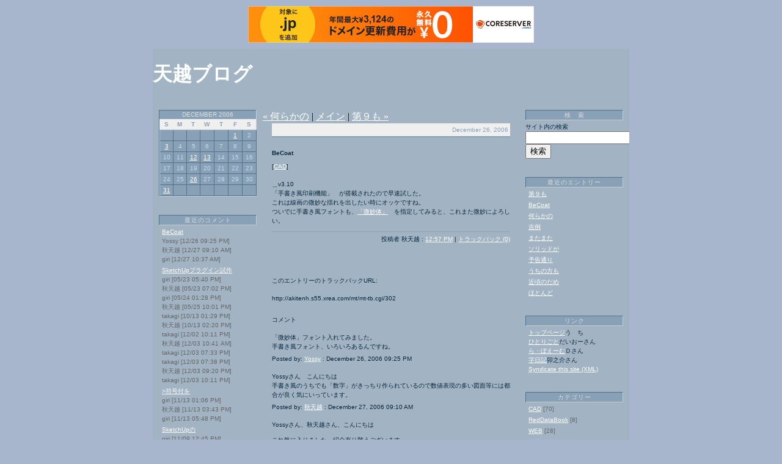

--- FILE ---
content_type: text/html
request_url: http://akitenh.s55.xrea.com/blog/archives/000316.html
body_size: 4731
content:
<!DOCTYPE html PUBLIC "-//W3C//DTD XHTML 1.0 Transitional//EN" "http://www.w3.org/TR/xhtml1/DTD/xhtml1-transitional.dtd">

<html xmlns="http://www.w3.org/1999/xhtml">
<head>
<meta http-equiv="Content-Type" content="text/html; charset=EUC-JP" />

<title>天越ブログ: BeCoat</title>

<link rel="stylesheet" href="http://akitenh.s55.xrea.com/blog/styles-site.css" type="text/css" />
<link rel="alternate" type="application/rss+xml" title="RSS" href="http://akitenh.s55.xrea.com/blog/index.rdf" />

<link rel="start" href="http://akitenh.s55.xrea.com/blog/" title="Home" />
  <link rel="prev" href="http://akitenh.s55.xrea.com/blog/archives/000315.html" title="何らかの" />

  <link rel="next" href="http://akitenh.s55.xrea.com/blog/archives/000317.html" title="第９も" />


<script type="text/javascript" language="javascript">
<!--
function OpenTrackback (c) {
    window.open(c,
                    'trackback',
                    'width=480,height=480,scrollbars=yes,status=yes');
}

var HOST = 'akitenh.s55.xrea.com';
// Copyright (c) 1996-1997 Athenia Associates.
// http://www.webreference.com/js/
// License is granted if and only if this entire
// copyright notice is included. By Tomer Shiran.

function setCookie (name, value, expires, path, domain, secure) {
    var curCookie = name + "=" + escape(value) + ((expires) ? "; expires=" + expires.toGMTString() : "") + ((path) ? "; path=" + path : "") + ((domain) ? "; domain=" + domain : "") + ((secure) ? "; secure" : "");
    document.cookie = curCookie;
}

function getCookie (name) {
    var prefix = name + '=';
    var c = document.cookie;
    var nullstring = '';
    var cookieStartIndex = c.indexOf(prefix);
    if (cookieStartIndex == -1)
        return nullstring;
    var cookieEndIndex = c.indexOf(";", cookieStartIndex + prefix.length);
    if (cookieEndIndex == -1)
        cookieEndIndex = c.length;
    return unescape(c.substring(cookieStartIndex + prefix.length, cookieEndIndex));
}

function deleteCookie (name, path, domain) {
    if (getCookie(name))
        document.cookie = name + "=" + ((path) ? "; path=" + path : "") + ((domain) ? "; domain=" + domain : "") + "; expires=Thu, 01-Jan-70 00:00:01 GMT";
}

function fixDate (date) {
    var base = new Date(0);
    var skew = base.getTime();
    if (skew > 0)
        date.setTime(date.getTime() - skew);
}

function rememberMe (f) {
    var now = new Date();
    fixDate(now);
    now.setTime(now.getTime() + 365 * 24 * 60 * 60 * 1000);
    setCookie('mtcmtauth', f.author.value, now, '', HOST, '');
    setCookie('mtcmtmail', f.email.value, now, '', HOST, '');
    setCookie('mtcmthome', f.url.value, now, '', HOST, '');
}

function forgetMe (f) {
    deleteCookie('mtcmtmail', '', HOST);
    deleteCookie('mtcmthome', '', HOST);
    deleteCookie('mtcmtauth', '', HOST);
    f.email.value = '';
    f.author.value = '';
    f.url.value = '';
}

//-->
</script>

<!--
<rdf:RDF xmlns:rdf="http://www.w3.org/1999/02/22-rdf-syntax-ns#"
         xmlns:trackback="http://madskills.com/public/xml/rss/module/trackback/"
         xmlns:dc="http://purl.org/dc/elements/1.1/">
<rdf:Description
    rdf:about="http://akitenh.s55.xrea.com/blog/archives/000316.html"
    trackback:ping="http://akitenh.s55.xrea.com/mt/mt-tb.cgi/302"
    dc:title="BeCoat"
    dc:identifier="http://akitenh.s55.xrea.com/blog/archives/000316.html"
    dc:subject="CAD"
    dc:description="＿v3.10 「手書き風印刷機能」　が搭載されたので早速試した。 これは線画の微妙な揺れを出したい時にオッケですね。 ついでに手書き風フォントも、「微妙体」　を指定してみると、これまた微妙によろしい。..."
    dc:creator="秋天越"
    dc:date="2006-12-26T12:57:42+09:00" />
</rdf:RDF>
-->





<script type="text/javascript" charset="UTF-8" src="//cache1.value-domain.com/xrea_header.js" async="async"></script>
</head>

<body>

<div id="container">

<div id="banner">
  <h1><a href="http://akitenh.s55.xrea.com/blog/" accesskey="1">天越ブログ</a></h1>
  <h2></h2>
</div>



<div id="right">
<div class="sidebar">

<div id="calendar">
<table summary="投稿されたエントリーへのリンク付き月間カレンダー">
<caption>December 2006</caption>
<tr>
<th abbr="日曜日">S</th>
<th abbr="月曜日">M</th>
<th abbr="火曜日">T</th>
<th abbr="水曜日">W</th>
<th abbr="木曜日">T</th>
<th abbr="金曜日">F</th>
<th abbr="土曜日">S</th>
</tr>
<tr>
<td>&nbsp;</td>

<td>&nbsp;</td>

<td>&nbsp;</td>

<td>&nbsp;</td>

<td>&nbsp;</td>

<td><a href="http://akitenh.s55.xrea.com/blog/archives/000312.html">1</a></td>

<td>2</td></tr>
<tr>
<td><a href="http://akitenh.s55.xrea.com/blog/archives/000313.html">3</a></td>

<td>4</td>

<td>5</td>

<td>6</td>

<td>7</td>

<td>8</td>

<td>9</td></tr>
<tr>
<td>10</td>

<td>11</td>

<td><a href="http://akitenh.s55.xrea.com/blog/archives/000314.html">12</a></td>

<td><a href="http://akitenh.s55.xrea.com/blog/archives/000315.html">13</a></td>

<td>14</td>

<td>15</td>

<td>16</td></tr>
<tr>
<td>17</td>

<td>18</td>

<td>19</td>

<td>20</td>

<td>21</td>

<td>22</td>

<td>23</td></tr>
<tr>
<td>24</td>

<td>25</td>

<td><a href="http://akitenh.s55.xrea.com/blog/archives/000316.html">26</a></td>

<td>27</td>

<td>28</td>

<td>29</td>

<td>30</td></tr>
<tr>
<td><a href="http://akitenh.s55.xrea.com/blog/archives/000317.html">31</a></td>

<td>&nbsp;</td>

<td>&nbsp;</td>

<td>&nbsp;</td>

<td>&nbsp;</td>

<td>&nbsp;</td>

<td>&nbsp;</td></tr>

</table>
</div>

<h2>最近のコメント</h2>
<ul>
<li><a href="http://akitenh.s55.xrea.com/blog/archives/000316.html">BeCoat</a><br>
Yossy [12/26 09:25 PM]<br />
秋天越 [12/27 09:10 AM]<br />
giri [12/27 10:37 AM]<br />

</li>
<li><a href="http://akitenh.s55.xrea.com/blog/archives/000245.html">SketchUpプラグイン試作</a><br>
giri [05/23 05:40 PM]<br />
秋天越 [05/23 07:02 PM]<br />
giri [05/24 01:28 PM]<br />
秋天越 [05/25 10:01 PM]<br />
takagi [10/13 01:29 PM]<br />
秋天越 [10/13 02:20 PM]<br />
takagi [12/02 10:11 PM]<br />
秋天越 [12/03 10:41 AM]<br />
takagi [12/03 07:33 PM]<br />
takagi [12/03 07:38 PM]<br />
秋天越 [12/03 09:20 PM]<br />
takagi [12/03 10:11 PM]<br />

</li>
<li><a href="http://akitenh.s55.xrea.com/blog/archives/000307.html">>符号付を</a><br>
giri [11/13 01:06 PM]<br />
秋天越 [11/13 03:43 PM]<br />
giri [11/13 05:48 PM]<br />

</li>
<li><a href="http://akitenh.s55.xrea.com/blog/archives/000306.html">SketchUpの</a><br>
giri [11/09 12:45 PM]<br />
giri [11/09 12:47 PM]<br />
秋天越 [11/09 06:14 PM]<br />

</li>
<li><a href="http://akitenh.s55.xrea.com/blog/archives/000300.html">再び</a><br>
giri [10/25 08:24 PM]<br />
秋天越 [10/25 11:17 PM]<br />
秋天越 [10/27 05:08 PM]<br />
giri [10/28 11:23 PM]<br />
秋天越 [10/30 10:25 PM]<br />

</li>
<li><a href="http://akitenh.s55.xrea.com/blog/archives/000301.html">近ごろ</a><br>
卯 [10/26 10:09 AM]<br />
秋天越 [10/26 01:42 PM]<br />

</li>
<li><a href="http://akitenh.s55.xrea.com/blog/archives/000299.html">SketchUpプラグイン</a><br>
giri [10/19 10:25 AM]<br />
秋天越 [10/19 02:46 PM]<br />

</li>
<li><a href="http://akitenh.s55.xrea.com/blog/archives/000292.html">戻り夏</a><br>
giri [09/12 12:56 AM]<br />
秋天越 [09/12 10:27 AM]<br />
giri [09/12 12:25 PM]<br />
秋天越 [09/12 12:57 PM]<br />

</li>
<li><a href="http://akitenh.s55.xrea.com/blog/archives/000286.html">Virtual_folder</a><br>
giri [08/22 07:05 PM]<br />

</li>
<li><a href="http://akitenh.s55.xrea.com/blog/archives/000280.html">es ２日目</a><br>
秋天越 [07/31 10:22 PM]<br />

</li>

</ul>


<h2>最近のトラックバック</h2>
<ul>

</ul>

</div>
</div>


<div id="center">

<div id="menu">
    <a href="http://akitenh.s55.xrea.com/blog/archives/000315.html">&laquo; 何らかの</a> |
  
  <a href="http://akitenh.s55.xrea.com/blog/">メイン</a>
    | <a href="http://akitenh.s55.xrea.com/blog/archives/000317.html">第９も &raquo;</a>
  
</div>

<div class="content">
  <h2>December 26, 2006</h2>
  <h3 id="a000316">BeCoat</h3>
  <div class="cate">[<a href="http://akitenh.s55.xrea.com/blog/archives/cat_cad.html">CAD</a>]</div>
  <p>＿v3.10<br />
「手書き風印刷機能」　が搭載されたので早速試した。<br />
これは線画の微妙な揺れを出したい時にオッケですね。<br />
ついでに手書き風フォントも、<a href="http://www.kyouzai.com/powerpoint/ta.html">「微妙体」</a>　を指定してみると、これまた微妙によろしい。<br />
</p>
  <a name="more"></a>
  

  <p class="posted">投稿者 秋天越 : <a href="http://akitenh.s55.xrea.com/blog/archives/000316.html">12:57 PM</a>
| <a href="http://akitenh.s55.xrea.com/blog/archives/000316.html#trackbacks">トラックバック (0)</a>

  </p>

  <div class="ping-head"><a name="trackback"></a>このエントリーのトラックバックURL:</div>
  <p>
    http://akitenh.s55.xrea.com/mt/mt-tb.cgi/302<br /><br />
  </p>

    <div class="comments-head"><a name="comments"></a>コメント</div>
    <div class="comments-body">
    <p>「微妙体」フォント入れてみました。<br />
手書き風フォント、いろいろあるんですね。</p>
    <span class="comments-post">Posted by: <a href="http://akitenh.s55.xrea.com/mt/mt-comments.cgi?__mode=red&amp;id=294">Yossy</a> : December 26, 2006 09:25 PM</span>
  </div>
    <div class="comments-body">
    <p>Yossyさん　こんにちは<br />
手書き風のうちでも「数字」がきっちり作られているので数値表現の多い図面等には都合が良く気にいっています。</p>
    <span class="comments-post">Posted by: <a href="mailto&#58;gcb00271&#64;nifty&#46;ne&#46;jp">秋天越</a> : December 27, 2006 09:10 AM</span>
  </div>
    <div class="comments-body">
    <p>Yossyさん、秋天越さん、こんにちは</p>

<p>これ気に入りました、紹介有り難うございます。<br />
Pタイプが若干幅があるのかな<br />
</p>
    <span class="comments-post">Posted by: <a href="mailto&#58;giri-works&#64;hotmail&#46;co&#46;jp">giri</a> : December 27, 2006 10:37 AM</span>
  </div>
  
  <p>
  </p>

<div class="comments-head">コメントする</div>

<div class="comments-body">
  <form method="post" action="http://akitenh.s55.xrea.com/mt/mt-comments.cgi" name="comments_form" onsubmit="if (this.bakecookie[0].checked) rememberMe(this)">
  <input type="hidden" name="static" value="1" />
  <input type="hidden" name="entry_id" value="316" />
<!--div style="width:180px; padding-right:15px; margin-right:15px; float:left; text-align:left; border-right:1px dotted #bbb;"-->
 	<label for="author">名前:</label><br />
 	<input tabindex="1" id="author" name="author" /><br /><br />
 	<label for="email">メールアドレス</label><br />
 	<input tabindex="2" id="email" name="email" /><br /><br />
 	<label for="url">URL:</label><br />
 	<input tabindex="3" id="url" name="url" /><br /><br />
名前、アドレスを登録しますか?<br />
  <input type="radio" id="bakecookie" name="bakecookie" />
  <label for="bakecookie">Yes</label>
  <input type="radio" id="forget" name="bakecookie" onclick="forgetMe(this.form)" value="Forget Info" style="margin-left: 15px;" />
  <label for="forget">No</label><br style="clear: both;" />
  <label for="text">コメント:</label><br />
  <textarea tabindex="4" id="text" name="text" rows="10" cols="50"></textarea><br /><br />
  <input type="submit" name="preview" value="&nbsp;確認&nbsp;" />
  <input style="font-weight: bold;" type="submit" name="post" value="&nbsp;投稿&nbsp;" /><br /><br />
  </form>

<script type="text/javascript" language="javascript">
<!--
document.comments_form.email.value = getCookie("mtcmtmail");
document.comments_form.author.value = getCookie("mtcmtauth");
document.comments_form.url.value = getCookie("mtcmthome");
if (getCookie("mtcmtauth")) {
    document.comments_form.bakecookie[0].checked = true;
} else {
    document.comments_form.bakecookie[1].checked = true;
}
//-->
</script>

</div>


  

</div>
</div>


<div id="right">
<div class="sidebar">

<h2>検　索</h2>
 
<div class="link-note">
<form method="get" action="http://akitenh.s55.xrea.com/mt/mt-search.cgi">
<input type="hidden" name="IncludeBlogs" value="3" />
<label for="search" accesskey="4">サイト内の検索</label><br />
<input id="search"  class="fo" name="search" size="20" /><br />
<input type="submit" value="検索" />
</form>
</div>

<h2>最近のエントリー</h2>
<ul>
<li><a href="http://akitenh.s55.xrea.com/blog/archives/000317.html">第９も</a></li>
<li><a href="http://akitenh.s55.xrea.com/blog/archives/000316.html">BeCoat</a></li>
<li><a href="http://akitenh.s55.xrea.com/blog/archives/000315.html">何らかの</a></li>
<li><a href="http://akitenh.s55.xrea.com/blog/archives/000314.html">吉例</a></li>
<li><a href="http://akitenh.s55.xrea.com/blog/archives/000313.html">またまた</a></li>
<li><a href="http://akitenh.s55.xrea.com/blog/archives/000312.html">ソリッドが</a></li>
<li><a href="http://akitenh.s55.xrea.com/blog/archives/000311.html">予告通り</a></li>
<li><a href="http://akitenh.s55.xrea.com/blog/archives/000310.html">うちの方も</a></li>
<li><a href="http://akitenh.s55.xrea.com/blog/archives/000309.html">近頃のだめ</a></li>
<li><a href="http://akitenh.s55.xrea.com/blog/archives/000308.html">ほとんど</a></li>

</ul>


<h2>リンク</h2>
<ul>
<li><div class="link-note">
<a href="http://akitenh.s55.xrea.com">トップページ</a><font color="#08263D">う　ち</font><br>
<a href="http://daioh.way-nifty.com/diary/">ひとりごと</a><font color="#08263D">だいおーさん</font><br>
<a href="http://sendai.cool.ne.jp/mintleaf/diary/index.html">ら・ぼえーむ</a><font color="#08263D">Ｄさん</font><br>
<a href="http://www.kct.ne.jp/~unosuke/nikki/">字日記</a><font color="#08263D">卯之介さん</font><br>
<a href="http://akitenh.s55.xrea.com/blog/index.rdf">Syndicate this site (XML)</a>
</div>
</li>
</ul>


<h2>カテゴリー</h2>
<ul>
<li><a href="http://akitenh.s55.xrea.com/blog/archives/cat_cad.html">CAD</a> [70]</li>
<li><a href="http://akitenh.s55.xrea.com/blog/archives/cat_reddatabook.html">RedDataBook</a> [8]</li>
<li><a href="http://akitenh.s55.xrea.com/blog/archives/cat_web.html">WEB</a> [28]</li>
<li><a href="http://akitenh.s55.xrea.com/blog/archives/cat_eeaa.html">トラックバック</a> [22]</li>
<li><a href="http://akitenh.s55.xrea.com/blog/archives/cat_eiin.html">管理用</a> [8]</li>
<li><a href="http://akitenh.s55.xrea.com/blog/archives/cat_a.html">戯言</a> [162]</li>
<li><a href="http://akitenh.s55.xrea.com/blog/archives/cat_oeaeee.html">公開ツール</a> [5]</li>

</ul>


<h2>アーカイブ</h2>
<ul>
<li><a href="http://akitenh.s55.xrea.com/blog/archives/2006_12.html">December 2006</a></li>
<li><a href="http://akitenh.s55.xrea.com/blog/archives/2006_11.html">November 2006</a></li>
<li><a href="http://akitenh.s55.xrea.com/blog/archives/2006_10.html">October 2006</a></li>
<li><a href="http://akitenh.s55.xrea.com/blog/archives/2006_09.html">September 2006</a></li>
<li><a href="http://akitenh.s55.xrea.com/blog/archives/2006_08.html">August 2006</a></li>
<li><a href="http://akitenh.s55.xrea.com/blog/archives/2006_07.html">July 2006</a></li>
<li><a href="http://akitenh.s55.xrea.com/blog/archives/2006_06.html">June 2006</a></li>
<li><a href="http://akitenh.s55.xrea.com/blog/archives/2006_05.html">May 2006</a></li>
<li><a href="http://akitenh.s55.xrea.com/blog/archives/2006_04.html">April 2006</a></li>
<li><a href="http://akitenh.s55.xrea.com/blog/archives/2006_03.html">March 2006</a></li>
<li><a href="http://akitenh.s55.xrea.com/blog/archives/2006_02.html">February 2006</a></li>
<li><a href="http://akitenh.s55.xrea.com/blog/archives/2006_01.html">January 2006</a></li>
<li><a href="http://akitenh.s55.xrea.com/blog/archives/2005_12.html">December 2005</a></li>
<li><a href="http://akitenh.s55.xrea.com/blog/archives/2005_11.html">November 2005</a></li>
<li><a href="http://akitenh.s55.xrea.com/blog/archives/2005_10.html">October 2005</a></li>
<li><a href="http://akitenh.s55.xrea.com/blog/archives/2005_09.html">September 2005</a></li>
<li><a href="http://akitenh.s55.xrea.com/blog/archives/2005_08.html">August 2005</a></li>
<li><a href="http://akitenh.s55.xrea.com/blog/archives/2005_07.html">July 2005</a></li>
<li><a href="http://akitenh.s55.xrea.com/blog/archives/2005_06.html">June 2005</a></li>
<li><a href="http://akitenh.s55.xrea.com/blog/archives/2005_05.html">May 2005</a></li>
<li><a href="http://akitenh.s55.xrea.com/blog/archives/2005_04.html">April 2005</a></li>
<li><a href="http://akitenh.s55.xrea.com/blog/archives/2005_03.html">March 2005</a></li>
<li><a href="http://akitenh.s55.xrea.com/blog/archives/2005_02.html">February 2005</a></li>
<li><a href="http://akitenh.s55.xrea.com/blog/archives/2005_01.html">January 2005</a></li>
<li><a href="http://akitenh.s55.xrea.com/blog/archives/2004_12.html">December 2004</a></li>
<li><a href="http://akitenh.s55.xrea.com/blog/archives/2004_11.html">November 2004</a></li>
<li><a href="http://akitenh.s55.xrea.com/blog/archives/2004_10.html">October 2004</a></li>
<li><a href="http://akitenh.s55.xrea.com/blog/archives/2004_08.html">August 2004</a></li>
<li><a href="http://akitenh.s55.xrea.com/blog/archives/2003_09.html">September 2003</a></li>
<li><a href="http://akitenh.s55.xrea.com/blog/archives/2003_07.html">July 2003</a></li>
<li><a href="http://akitenh.s55.xrea.com/blog/archives/2003_06.html">June 2003</a></li>

</ul>




<div id="powered">
Powered by<br /><a href="http://www.movabletype.org">Movable Type 2.661</a><br />
<a href="http://drblog.jp" title="Dr.Blog">Dr.Blog</a><br />    
</div>

</div>
</div>

<div style="clear: both;">&#160;</div>
</div>

</body>
</html>



--- FILE ---
content_type: text/css
request_url: http://akitenh.s55.xrea.com/blog/styles-site.css
body_size: 1563
content:
/*
Copyright (C) 2004 Dr.Blog. All Rights Reserved. http://drblog.jp/ 
*/

@charset "EUC-JP";

body {
	margin: 0px 0px 0px 0px;
	background-color: #A8B6CD;	
/*    background-image: url("body_back.jpg"); */
    background-repeat: no-repeat;
    background-attachment: no-fixed;
    background-position: top center;
    text-align: center;   

	}

a {
	text-decoration: underline;		
	}

a:link {
	color: #FFFFFF;
	}

a:visited {
	color: #FFFFFF;
	}

a:active {
	color: #FFFFFFF;
	}

a:hover {
	color: #085CF7;
	}

h1, h2, h3 {
	margin: 0px;
	padding: 0px;
	font-weight: normal;
	}

/*�x�[�X�J���[*/
#container {
	line-height: 140%;
	margin-right: auto;
	margin-left: auto;
	text-align: left;
	padding: 0px;
	width: 780px;	
	background-color: #A2B4C3;
	border: 0px solid #FFFFFF;
	}



#banner {
	font-family: Verdana, Arial, sans-serif;
	background-color: #;
/*    background-image: url("banner_back.jpg"); */
	text-align: left;
	padding: 30px 0px 10px 0px;
    border-bottom: 0px solid #ffffff;
	height: 60px;
	}


#banner-img {
	display: none;
	}
#banner a {
	color: #FFFFFF;
	text-decoration: none;
	}
#banner h1 {
	font-size: xx-large;
	font-weight: bold;
    color: #FFFFFF;
    margin-bottom: 5px;
	}
#banner h2 {
	font-size: small;
    font-weight: bold;
	color: #FFFFFF;
	}


#center {
	float: left;
	width: 420px;		
	overflow: hidden;
	}
#center600 {
	float: left;
	width: 600px;
		
	overflow: hidden;
	}


.content {
	padding: 0px 15px 0px 15px;
	background-color: #;	
	color: #08263D;
	font-family: "�l�r �o�S�V�b�N", "Osaka",sans-serif;
	font-size: x-small;
	}



#right {
	float: left;		
	width: 180px;
	background-color: #;	
	overflow: hidden;
	padding: 0px 0px 0px 0px;
	}

/*�L�����*/
.content p {
	color: #08263D;
	font-family: Verdana, Arial, sans-serif;
	font-weight: normal;
	font-size: x-small;
	line-height: 150%;
	text-align: left;
	margin-bottom: 2px;
	padding: 0px 0px 0px 0px;
	}

.content blockquote {
	line-height: 150%;
	}

.content li {
	color: #08263D;
	line-height: 150%;
	}

/*�L����t*/
.content h2 {
	color: #88A1B6;
    line-height: 20px;
    padding: 0px 3px 0px 0px;
	background-color: #efefef;
    background-image: url(""); 
	font-family: Verdana, Arial, sans-serif;
	font-size: x-small;
	border-top: solid 1px #efefef;
	border-bottom: solid 2px #88A1B6;
  	text-align: right;
	font-weight: normal;
    margin-bottom: 15px;
	}

/*�L���^�C�g��*/
.content h3 {
	color: #08263D;
    padding: 0px 0px 0px 0px;
	font-family: Verdana, Arial, sans-serif;
	font-size: x-small;
	text-align: left;
	font-weight: bold;
	}

/*�L��������N*/
.content p.posted {
	color: #08263D;
	font-family: Verdana, Arial, sans-serif;
	font-size: x-small;
	border-top: 1px solid #88A1B6;
	text-align: right;
	margin-bottom: 50px;
	line-height: normal;
    padding: 5px 0px 0px 0px;
	}


/*�T�C�h�o�[*/
.sidebar {
    padding: 0px 10px 0px 10px;
	}

/*�J�����_�[*/
#calendar {
   	line-height: 140%;
	color: #C6D9F1;
	font-family: Verdana, Arial, sans-serif;
	font-size: x-small;
    background-color: #EFEFEF;	
    background-image: url("");
  	padding: 0px;
	text-align: center;
	margin-bottom: 30px;
	border-bottom: solid 1px #C1D3E1;
    border-right: solid 1px #C1D3E1;
    border-top: solid 1px #54718A;
    border-left: solid 1px #54718A;

	}

#calendar table {
	padding: 0px;
	border-collapse: collapse;
	border: 0px;
	width: 100%;
	}

/*�J�����_�[��^�C�g��*/
#calendar caption {
	color: #DCDEE0;
    font-weight: normal;
    background-color: #88A1B6;
	font-family: Verdana, Arial, sans-serif;
	font-size: x-small;
	text-align: center;
	padding: 0px;
	text-transform: uppercase;
    letter-spacing: .-1em;

	}



/*�J�����_�[��j��*/
#calendar th {
    line-height: 15px;
	text-align: center;
	font-weight: bold;
	color: #88A1B6;
	}

/*�J�����_�[���t*/
#calendar td {
    line-height: 15px;
	text-align: center;
  	padding: -5px;
    background-color: #88A1B6;
    border-bottom: solid 1px #54718A;
    border-right: solid 1px #54718A;
    border-top: solid 1px #CACBCD;
    border-left: solid 1px #CACBCD;

	}

/*�T�C�h�o�[����o��*/
.sidebar h2 {
    line-height: 15px;
    color: #DCDEE0;
    font-weight: normal;
    background-color: #88A1B6;
	font-family: Verdana, Arial, sans-serif;
	font-size: x-small;
	text-align: center;
	padding: 0px 0px 0px 0px;
    letter-spacing: .10em;
    border-bottom: solid 1px #CACBCD;
    border-right: solid 1px #CACBCD;
    border-top: solid 1px #54718A;
    border-left: solid 1px #54718A;
	}


.sidebar ul {
	padding-left: 0px;
	margin: 0px;
	margin-bottom: 30px;
	}

/*�A�[�J�C�u�E�R�����g*/
.sidebar li {
	color: #666666;
	font-family: Verdana, Arial, sans-serif;
	font-size: x-small;
	text-align: left;
	line-height: 150%;	
	margin-top: 3px;
	padding: 0px 5px 0px 5px;
	list-style-type: none;
	}

.sidebar img {
	border: 3px solid #FFFFFF;
	}

.photo {
	text-align: left;
	margin-bottom: 20px;
	}

/*XML�E�����e�L�X�g*/
.link-note {
	font-family: Verdana, Arial, sans-serif;
	font-size: x-small;
	line-height: 150%;
	text-align: left;
	color: #08263D;
	margin-top: 3px;
	margin-bottom: 30px;

	}

#powered {
	font-family: Verdana, Arial, sans-serif;
	font-size: x-small;
    font-weight: normal;
	line-height: 150%;
	text-align: left;
	color: #08263D;
	padding: 5px 0px 0px 0px;
    border-top: solid 1px #C1D3E1;
	margin-top: 50px;
	}

#comment-data {
	float: left;
	width: 180px;
	padding-right: 15px;
	margin-right: 15px;
	text-align: left;
	border-right: 1px dotted #BBB;
	}

textarea[id="comment-text"] {
	width: 80%;
	}

}
.cate {
	font-family: Verdana, Arial, sans-serif;
	text-align: right;
	font-size: x-small;
	border-top: 1px solid #666666;
	padding-right: 3px;
	margin-bottom: 5px;
}
.tit {
	font-family: Verdana, Arial, sans-serif;
	text-align: right;
	font-size: small;
	font-weight: bold;
	color: #990033;
	padding-left: 3px;
}

